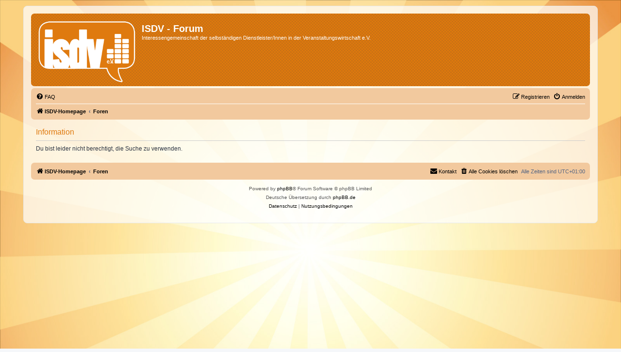

--- FILE ---
content_type: text/css
request_url: https://www.isdv.net/forum/ext/vse/scrolltotop/styles/all/theme/scrolltotop.css?assets_version=11
body_size: 344
content:
.scroll-btn {
	height: 30px;
	width: 30px;
	border: 2px solid #000;
	border-radius: 50%;
	background-color: #000;
	position: fixed;
	bottom: 45px;
	right: 15px;
	opacity: 0.5;
	z-index: 9999;
	cursor: pointer;
	display: none;
}

.scroll-btn .scroll-btn-arrow {
	height: 8px;
	width: 8px;
	border: 3px solid;
	border-right: none;
	border-top: none;
	margin: 12px 9px;
	-webkit-transform: rotate(135deg);
	-moz-transform: rotate(135deg);
	-ms-transform: rotate(135deg);
	-o-transform: rotate(135deg);
	transform: rotate(135deg);
	color: white;
}

.notouch .scroll-btn:hover { opacity: 0.8 }

@media only screen and (max-width: 700px), only screen and (max-device-width: 700px) {
	.scroll-btn {
		bottom: 8px;
		right: 8px;
	}
}
